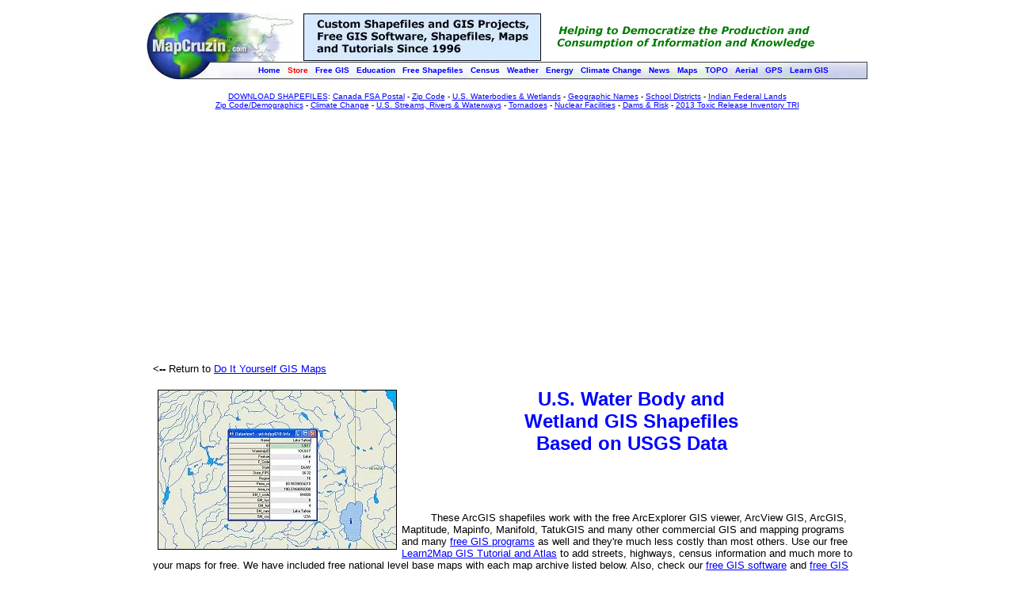

--- FILE ---
content_type: text/html
request_url: https://mapcruzin.com/water-body-shapefiles/
body_size: 14076
content:
<!DOCTYPE HTML PUBLIC "-//W3C//DTD HTML 4.01 Transitional//EN"
"http://www.w3.org/TR/html4/loose.dtd">
<HTML>
<HEAD>
<!-- Global site tag (gtag.js) - Google Analytics -->
<script async src="https://www.googletagmanager.com/gtag/js?id=UA-668575-1"></script>
<script>window.dataLayer=window.dataLayer||[];function gtag(){dataLayer.push(arguments);}gtag('js',new Date());gtag('config','UA-668575-1');</script>

<meta name="msvalidate.01" content="B170596EBFB147D44FCC542B976DEE5A"/>

<!-- Place this tag in the <head> of your document -->
<link href="https://plus.google.com//b/110248182219606048933/" rel="publisher"/>

<link rel="shortcut icon" href="/favicon.png.pagespeed.ce.iw0tNSK_mq.png">

<script async src="//pagead2.googlesyndication.com/pagead/js/adsbygoogle.js"></script>


<TITLE>U.S. Water Body and Wetland Shapefile based on latest USGS data</TITLE>

<META NAME="description" CONTENT="Detailed 1:1,000,000 U.S. water bodies and wetlands GIS shapefiles">

<META NAME="keywords" CONTENT="water body, water bodies, wetland, wetlands, gis shapefiles, usgs, 2012">

<META NAME="robots" CONTENT="index, follow">

<meta name="revisit-after" content="7 days">

<!-- ClickBank Trust Badge -->
<script src='//cbtb.clickbank.net/?vendor=meuser2'></script>
<P>

<style type="text/css">#noul div.feedburnerFeedBlock ul{margin-left:0;padding-left:0;list-style-type:none}</style>

<script type="text/javascript">var _gaq=_gaq||[];_gaq.push(['_setAccount','UA-6672873-1']);_gaq.push(['_trackPageview']);(function(){var ga=document.createElement('script');ga.type='text/javascript';ga.async=true;ga.src=('https:'==document.location.protocol?'https://ssl':'http://www')+'.google-analytics.com/ga.js';var s=document.getElementsByTagName('script')[0];s.parentNode.insertBefore(ga,s);})();</script>

<!-- Place this tag in your head or just before your close body tag -->
<script type="text/javascript" src="https://apis.google.com/js/plusone.js"></script>

<script type='text/javascript'>var googletag=googletag||{};googletag.cmd=googletag.cmd||[];(function(){var gads=document.createElement('script');gads.async=true;gads.type='text/javascript';var useSSL='https:'==document.location.protocol;gads.src=(useSSL?'https:':'http:')+'//www.googletagservices.com/tag/js/gpt.js';var node=document.getElementsByTagName('script')[0];node.parentNode.insertBefore(gads,node);})();</script>
 
<script type='text/javascript'>googletag.cmd.push(function(){googletag.defineSlot('/5199526/mapcruz-top-banner-all',[728,90],'div-gpt-ad-1324359187372-0').addService(googletag.pubads());googletag.pubads().enableSingleRequest();googletag.enableServices();});</script>

</HEAD>
<BODY BGCOLOR="#FFFFFF" TEXT="#000000" LINK="#0000FF" VLINK="#0033FF">

<TABLE BORDER=0 CELLPADDING=0 CELLSPACING=0 ALIGN=CENTER>
<TR><TD ROWSPAN=2><a href="/"><IMG SRC="[data-uri]" border=0></a></TD><TD><a href="/"><IMG SRC="[data-uri]" border=0></a></TD><TD VALIGN=MIDDLE ALIGN=MIDDLE>
<table border=0 cellspacing=0 cellpadding=0><tr><td><img src="/images/xheader-300x60.jpg.pagespeed.ic.kv6kdZkFBH.webp" border=0 width=300 height=60></td><td><img src="[data-uri]" border=0 alt="democratizing GIS" title="Democratizing the production and consumption of information"></td></tr></table>
</TD></TR>
<TR><TD BACKGROUND="[data-uri]" HEIGHT=22 WIDTH=818 VALIGN=MIDDLE ALIGN=CENTER COLSPAN=2>
    <FONT FACE="Verdana,Arial" SIZE="-2"><B>
    <A HREF="/" style="text-decoration: none" title="download free gis shapfiles, maps, geodata and software for cartography and geography"><font color=blue>Home</font></A> &nbsp;
     <A HREF="/do-it-yourself-gis-maps-shapefiles/" style="text-decoration: none" title="Premium GIS Maps Shapefiles"><font color=red>Store</font></A> &nbsp;
    <A HREF="/free-gis-software-tools.htm" style="text-decoration: none" title="free gis software applications"><font color=blue>Free GIS</font></A> &nbsp;
     <A HREF="/online-gis-degree-certificate.htm" style="text-decoration: none" title="online GIS training, education, degrees"><font color=blue>Education</font></A> &nbsp;
     <A HREF="/download-free-arcgis-shapefiles.htm" style="text-decoration: none" title="download arcgis gis shapefile map layers and geospatial data of U.S. and world countries and regions"><font color=blue>Free Shapefiles</font></A> &nbsp;
     <A HREF="/census-maps/" style="text-decoration: none" title="census and demographic maps,shapefiles and data"><font color=blue>Census</font></A> &nbsp;
     <A HREF="/extreme-weather-natural-disaster-maps-shapefiles/" style="text-decoration: none" title="exteme weather natural disaster maps shapefiles"><font color=blue>Weather</font></A> &nbsp;
     <A HREF="/free-energy-maps-shapefiles.htm" style="text-decoration: none" title="Free energy maps and shapefiles"><font color=blue>Energy</font></A> &nbsp;
     <A HREF="/globalchange21/" style="text-decoration: none" title="Climate Change Global Warming"><font color=blue>Climate Change</font></A> &nbsp;
     <A HREF="/gis-news/" style="text-decoration: none" title="GIS News, Views and Updates"><font color=blue>News</font></A> &nbsp;
     <A HREF="/download-free-maps.htm" style="text-decoration: none" title="download free maps of the world"><font color=blue>Maps</font></A> &nbsp;
     <A HREF="/free-download-topo-maps.htm" style="text-decoration: none" title="free download topographic maps"><font color=blue>TOPO</font></A> &nbsp;
    <A HREF="/satellite-aerial-photos-maps/" style="text-decoration: none" title="free remote sensing, satellite and aerial photography imagery and maps"><font color=blue>Aerial</font></A> &nbsp;
    <A HREF="/free-gps-maps-software/" style="text-decoration: none" title="free gps maps and software"><font color=blue>GPS</font></A> &nbsp;
    <A HREF="/free-learn-to-map-gis-tutorial-and-shapefile-atlas.htm" style="text-decoration: none" title="free digital geography gis tutorial and atlas"><font color=blue>Learn GIS</font></A>
</B></FONT>


</TD></TR>
</TABLE>
<P>

<TABLE BORDER="0" CELLSPACING="0" CELLPADDING="0" WIDTH="910" align=center>
<TR VALIGN="TOP">
<TD WIDTH="910"><FONT FACE="Verdana,Arial,Helvetica" size="-2"><center>
<a href="/do-it-yourself-gis-maps-shapefiles/">DOWNLOAD SHAPEFILES</a>: 
<a href="/canada-fsa-postal-code-shapefiles/">Canada FSA Postal</a> - 
<a href="/zip-code-gis-shapefiles/">Zip Code</a> - 
<a href="/water-body-shapefiles/">U.S. Waterbodies & Wetlands</a> -
<a href="/geographic-names-shapefiles/">Geographic Names</a> - 
<a href="/school-district-gis-shapefiles/">School Districts</a> - 
<a href="/indian-federal-lands-shapefiles.htm">Indian Federal Lands</a><br> 
<a href="/zip-code-demographic-shapefiles/">Zip Code/Demographics</a> -
<a href="/climate-change-shapefiles/ccm/">Climate Change</a> - 
<a href="/stream-shapefiles/">U.S. Streams, Rivers & Waterways</a> - 
<a href="/tornado-gis-shapefiles/">Tornadoes</a> - 
<a href="/us-nuclear-power-facility-shapefile.htm">Nuclear Facilities</a> -
<a href="/dams-gis-shapefiles/">Dams & Risk</a> -
<a href="/toxic-release-inventory-tri-shapefiles-2013/">2013 Toxic Release Inventory TRI</a>
</center></FONT></TD></TR></TABLE>
<P>


<TABLE BORDER="0" CELLSPACING="0" CELLPADDING="0" WIDTH="910" align=center>
<TR VALIGN="TOP">
<TD WIDTH="910">

<!-####****---- MAIN BODY OF DOCUMENT BELOW THIS LINE ----****####->

<TABLE BORDER=0 WIDTH="910" cellpadding=4 cellspacing=4>

<TR VALIGN=TOP><TD WIDTH=910><FONT FACE="Verdana,Arial,Helvetica" size="-1">


<b><--</b> Return to <a href="/do-it-yourself-gis-maps-shapefiles/">Do It Yourself GIS Maps</a>
<P>

<img src="/images/xwater-body-shapefile-300x200.jpg.pagespeed.ic.njWaW9Rq0N.webp" height=200 width=300 border=1 align=left vspace=2 hspace=6><center><h1><font color=blue size=+2><b>U.S. Water Body and<br>Wetland GIS Shapefiles<br>Based on USGS Data</b></font></h1></center>
<P>

<pre>



</pre>

<IMG VSPACE="0" HSPACE="16" SRC="[data-uri]">
These ArcGIS shapefiles work with the free ArcExplorer GIS viewer, ArcView GIS, ArcGIS, Maptitude, Mapinfo, Manifold, TatukGIS and many other commercial GIS and mapping programs and many <a href="/free_gis.htm">free GIS programs</a> as well and they're much less costly than most others. Use our free <a href="http://www.learn2map.com">Learn2Map GIS Tutorial and Atlas</a> to add streets, highways, census information and much more to your maps for free. We have included free national level base maps with each map archive listed below. Also, check our <a href="/free_gis.htm">free GIS software</a> and <a href="/download_mapcruz.htm">free GIS ArcGIS shapefiles</a> pages for more information and free ArcGIS shapefiles. If you are new to GIS, check out our free <a href="http://www.learn2map.com">Learn2Map GIS Tutorial and Atlas</a>.
<P>

<font color=blue><b>Shapefile Description</b></font>
<P>

<IMG VSPACE="0" HSPACE="16" SRC="[data-uri]">
These shapefiles are derived from the USGS and National Hydrography Dataset. The map scale is 1:1,000,000 providing a high degree of detail. They are available for all 50 states and Puerto Rico by region. Each region is $47. The <a href="notes-elem.txt">included readme.txt file</a> describes the contents of the shapefiles.
<P>

The One Million-Scale Waterbodies and Wetlands map layer shows the major lakes, reservoirs, and wetlands (swamps and marshes) of the United States, Puerto Rico, and the U.S. Virgin Islands that can be represented at a map scale of 1:1,000,000 (1 inch on a map at that scale equals about 15.8 miles on the land surface). If you download this map layer, you will also want to <a href="/stream-shapefiles/">download One Million-Scale Streams as of 2012</a> to complete the network of surface waters. 
<P>

<img src="/images/water-body-dataview-274x268.jpg" height=274 width=268 border=1 align=left vspace=2 hspace=6><IMG VSPACE="0" HSPACE="16" SRC="[data-uri]">
The data fields in the image to the left are explained in the metadata. A link to current metadata is included with each shapefile.
<P>
<pre>




















</pre>

<a name=backtotop>
<a name=desc>
<P>
<font color=blue><b>Immediate Download</b></font>
<P>

<IMG VSPACE="0" HSPACE="16" SRC="[data-uri]">
Each regional shapefile map layer is $47. Click next to the shapefile you wish and you will have immediate access to it using our secure merchant account provider, ClickBank/Keynetics or PayPal, whichever you prefer. 

<P>

<b>Region 1</b> - Connecticut, Maine, Massachusetts, New Hampshire, Rhode Island, and Vermont - <a href="http://91.meuser2.pay.clickbank.net" target="cb" rel="nofollow"><b>Download Now</b></a>.
<P>

<b>Region 2</b> - New Jersey, New York and Puerto Rico - <a href="http://92.meuser2.pay.clickbank.net" target="cb" rel="nofollow"><b>Download Now</b></a>.
<P>

<b>Region 3</b> - Delaware, Maryland, Pennsylvania, Virginia, West Virginia, and the District of Columbia - <a href="http://93.meuser2.pay.clickbank.net" target="cb" rel="nofollow"><b>Download Now</b></a>.
<P>

<b>Region 4</b> - Alabama, Florida, Georgia, Kentucky, Mississippi, North Carolina, South Carolina, and Tennessee - <a href="http://94.meuser2.pay.clickbank.net" target="cb" rel="nofollow"><b>Download Now</b></a>.
<P>

<b>Region 5</b> - Illinois, Indiana, Michigan, Minnesota, Ohio, and Wisconsin - <a href="http://95.meuser2.pay.clickbank.net" target="cb" rel="nofollow"><b>Download Now</b></a>.
<P>

<b>Region 6</b> - Arkansas, Louisiana, New Mexico, Oklahoma, and Texas - <a href="http://96.meuser2.pay.clickbank.net" target="cb" rel="nofollow"><b>Download Now</b></a>.
<P>

<b>Region 7</b> - Iowa, Kansas, Missouri, and Nebraska - <a href="http://97.meuser2.pay.clickbank.net" target="cb" rel="nofollow"><b>Download Now</b></a>.
<P>

<b>Region 8</b> - Colorado, Montana, North Dakota, South Dakota, Utah, and Wyoming - <a href="http://98.meuser2.pay.clickbank.net" target="cb" rel="nofollow"><b>Download Now</b></a>.
<P>

<b>Region 9</b> - Arizona, California, Hawaii and Nevada - <a href="http://99.meuser2.pay.clickbank.net" target="cb" rel="nofollow"><b>Download Now</b></a>.
<P>

<b>Region 10</b> - Alaska, Idaho, Oregon, and Washington - <a href="http://100.meuser2.pay.clickbank.net" target="cb" rel="nofollow"><b>Download Now</b></a>.
<P>



<font color=blue><b>A Note About How Your GIS Maps Will Look</b></font><p>

<IMG VSPACE="0" HSPACE="16" SRC="[data-uri]">
The image on this page is an example of how these shapefiles may look when loaded into a GIS program. Your GIS maps may not look exactly like this. Each GIS program is different. Shapefiles themselves are a collection of points, lines or polygons. They have no attributes.  It is up to you, the user, to define colors, line width, symbols and other attributes within the limits and capabilities of the GIS programs you are using.
<P>

<font color=blue><b>Copyright and Use of Shapefiles</b></font><p>

<IMG VSPACE="0" HSPACE="16" SRC="[data-uri]">
The shapefiles on this page are copyrighted as follows. Copyright &copy; 2017 Michael R. Meuser, All Rights Reserved. You may use these shapefiles in any GIS project or to make maps. You may not create copies of the shapefiles for the use of others whether for personal or commercial use. You may not resell the shapefiles. If you require multiple copies of the same shapefile, please contact Mike at <a href="/cdn-cgi/l/email-protection#bdd0d4d6d8fdd0dccddecfc8c7d4d393ded2d082cec8dfd7d8dec980fed2d3cec8d1c9d4d3da"><span class="__cf_email__" data-cfemail="284541434d684549584b5a5d524146064b4745">[email&#160;protected]</span></a>. Thank You.
<P>

<font color=blue><b>About Quality, Accuracy and Suitability</b></font><p>

<IMG VSPACE="0" HSPACE="16" SRC="[data-uri]">
The geodata and shapefiles found at MapCruzin.com may come from a variety of 
government, non-governmental and self-reporting private 
sources. While we try to assure the accuracy of 
this material, we cannot promise that it is 
absolutely accurate. We do promise that using the 
map layer will be fun, entertaining or educational - possibly even frustrating.
Beyond this, we make no guarantee as to its
suitability for any purpose. We assume no liability
or responsibility for errors or inaccuracies. Please
understand that you download and use these map layers and data at your own
risk.
<P>

<b><--</b> Return to <a href="/do-it-yourself-gis-maps-shapefiles/">Do It Yourself GIS Maps</a>
<P>




Didn't find what you are looking for? We've been online since 1996 and have created 1000's of pages. Search below and you may find just what you are looking for.
<P>

<form action="https://mapcruzin.com/search-results.htm" id="cse-search-box">
  <div>
    <input type="hidden" name="cx" value="partner-pub-5311970143945864:85eig4-fzkn"/>
    <input type="hidden" name="cof" value="FORID:10"/>
    <input type="hidden" name="ie" value="ISO-8859-1"/>
    <input type="text" name="q" size="50"/>
    <input type="submit" name="sa" value="Search"/>
  </div>
</form>
<script data-cfasync="false" src="/cdn-cgi/scripts/5c5dd728/cloudflare-static/email-decode.min.js"></script><script type="text/javascript" src="https://www.google.com/cse/brand?form=cse-search-box&amp;lang=en"></script>
<P>
<hr size=1 width=100%>
<P>


<!-- AddThis Button BEGIN -->
<div class="addthis_toolbox addthis_default_style addthis_32x32_style">
<a class="addthis_button_preferred_1"></a>
<a class="addthis_button_preferred_2"></a>
<a class="addthis_button_preferred_3"></a>
<a class="addthis_button_preferred_4"></a>
<a class="addthis_button_compact"></a>
</div>
<script type="text/javascript" src="https://s7.addthis.com/js/250/addthis_widget.js#pubid=xa-4ffbc608292a756d"></script>
<!-- AddThis Button END -->
<P>
Michael R. Meuser<br>
Data Research & GIS Specialist
<P>
MapCruzin.com is an independent firm
specializing in GIS project development and data research.
We created the first U.S. based 
interactive toxic chemical facility 
maps on the internet in 1996 and we
have been online ever since. Learn more <a href="/aboutus.htm">about us</a> and our <a href="/services.htm">services</a>.
<P>

Have a project in mind? If you have data, GIS project or custom shapefile needs <a href="/cdn-cgi/l/email-protection#1f7276747a5f727e6f7c6d6a657671317c7072206c6a7d757a7c6b225c70716c6a736b767178"><b>contact Mike</b></a>.

<P>
<a href="/cdn-cgi/l/email-protection#97fafefcf2d7faf6e7f4e5e2edfef9b9f4f8faa8e4e2f5fdf2f4e3aac3fff6f9fce4b7f1f8e5b7f4f8f9e3f6f4e3fef9f0b7daf6e7d4e5e2edfef9">Contact Us</a>
<P>

<a href="/cdn-cgi/l/email-protection#ed80848688ad808c9d8e9f98978483c38e8280d29e988f87888e99d0af9f82868883cda1848386cd8c99cda08c9dae9f98978483">Report Broken Links</a>
<P>

<a href="https://feedburner.google.com/fb/a/mailverify?uri=blogspot/mapcruzin&amp;loc=en_US"><b>Subscribe for Updates</b></a>
<P>

<script data-cfasync="false" src="/cdn-cgi/scripts/5c5dd728/cloudflare-static/email-decode.min.js"></script><script async src="//pagead2.googlesyndication.com/pagead/js/adsbygoogle.js"></script>
<ins class="adsbygoogle" style="display:block" data-ad-format="autorelaxed" data-ad-client="ca-pub-5311970143945864" data-ad-slot="8461845505"></ins>
<script>(adsbygoogle=window.adsbygoogle||[]).push({});</script>

<P>


<P>


</TD></TR>
</TABLE>

</TD></TR>
</TABLE>
<P>
<table border=0 width=760 align=center><tr><td align=center>
<center>

</center>
<P>
<CENTER>
<FONT FACE="Verdana,Arial,Helvetica" SIZE="-2">
<center><FONT FACE="Verdana,Arial" SIZE="-1">


<A HREF="/aboutus.htm">About MapCruzin</A> - <a href="/fairuse.htm">Cookies, Privacy, Fair Use and Disclaimer</a> - <a href="/advertise.htm">Advertise on MapCruzin.com</a></center></FONT>
<P>

</CENTER>

</font>
</center>
</td></tr></table>




<table border=0 width=760 align=center>
    <TR><TD align=center>

<center><IMG SRC="[data-uri]"></center><p>
<FONT FACE="Verdana,Arial,Helvetica" SIZE="-2">
<P>

Copyright &copy; 1996 - 2019 <a href="https://michaelmeuser.com" rel="nofollow" target="_blank">Michael Meuser</a>, All Rights Reserved<br>
<a href="/">MapCruzin</a> is a Pop-Up Free Website -- Best Viewed With <a href="https://www.anybrowser.org/campaign/" rel="nofollow" target="_blank">ANY Browser</a>
</FONT></TD></TR>
</table>


<script defer src="https://static.cloudflareinsights.com/beacon.min.js/vcd15cbe7772f49c399c6a5babf22c1241717689176015" integrity="sha512-ZpsOmlRQV6y907TI0dKBHq9Md29nnaEIPlkf84rnaERnq6zvWvPUqr2ft8M1aS28oN72PdrCzSjY4U6VaAw1EQ==" data-cf-beacon='{"version":"2024.11.0","token":"36851e4b2e074508911668d3b622c7be","r":1,"server_timing":{"name":{"cfCacheStatus":true,"cfEdge":true,"cfExtPri":true,"cfL4":true,"cfOrigin":true,"cfSpeedBrain":true},"location_startswith":null}}' crossorigin="anonymous"></script>
</BODY>
</HTML>

--- FILE ---
content_type: text/html; charset=utf-8
request_url: https://www.google.com/recaptcha/api2/aframe
body_size: 116
content:
<!DOCTYPE HTML><html><head><meta http-equiv="content-type" content="text/html; charset=UTF-8"></head><body><script nonce="wyiFKuAN6AdxcwFrKydJUA">/** Anti-fraud and anti-abuse applications only. See google.com/recaptcha */ try{var clients={'sodar':'https://pagead2.googlesyndication.com/pagead/sodar?'};window.addEventListener("message",function(a){try{if(a.source===window.parent){var b=JSON.parse(a.data);var c=clients[b['id']];if(c){var d=document.createElement('img');d.src=c+b['params']+'&rc='+(localStorage.getItem("rc::a")?sessionStorage.getItem("rc::b"):"");window.document.body.appendChild(d);sessionStorage.setItem("rc::e",parseInt(sessionStorage.getItem("rc::e")||0)+1);localStorage.setItem("rc::h",'1769913867892');}}}catch(b){}});window.parent.postMessage("_grecaptcha_ready", "*");}catch(b){}</script></body></html>